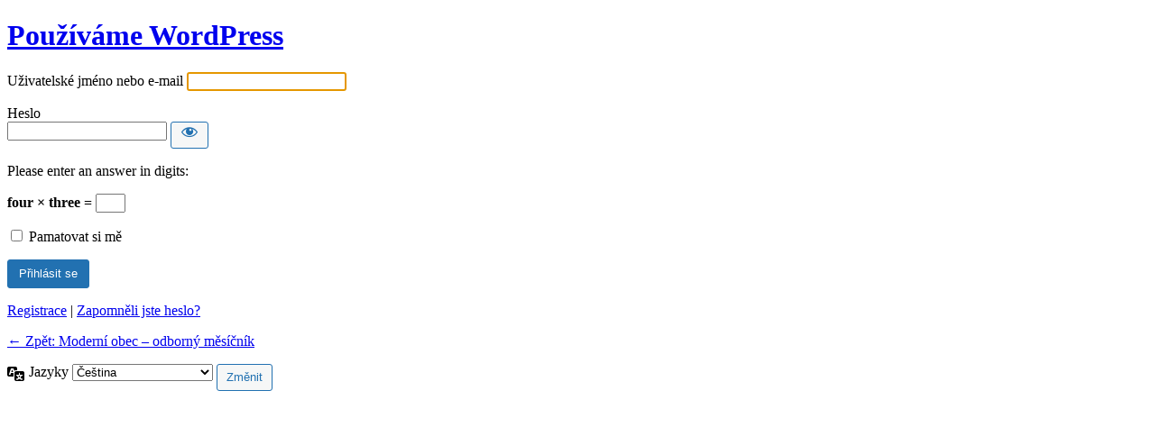

--- FILE ---
content_type: text/html; charset=UTF-8
request_url: https://moderniobec.cz/ppadmin/?redirect_to=https%3A%2F%2Fmoderniobec.cz%2Fa-vitezem-je-cena-preslap-roku-2019-byla-udelena-zname-jejiho-viteze-i-ostatni-nominanty%2F
body_size: 3909
content:
<!DOCTYPE html>
	<html lang="cs">
	<head>
	<meta http-equiv="Content-Type" content="text/html; charset=UTF-8" />
	<title>Přihlásit se &lsaquo; Moderní obec – odborný měsíčník  &#8212; WordPress</title>
	<meta name='robots' content='noindex, noarchive' />
<link rel='stylesheet' id='dashicons-css' href='https://moderniobec.cz/wp-includes/css/dashicons.min.css?ver=466ada317fd933b2ef9b297497eca2a5' type='text/css' media='all' />
<link rel='stylesheet' id='buttons-css' href='https://moderniobec.cz/wp-includes/css/buttons.min.css?ver=466ada317fd933b2ef9b297497eca2a5' type='text/css' media='all' />
<link rel='stylesheet' id='forms-css' href='https://moderniobec.cz/wp-admin/css/forms.min.css?ver=466ada317fd933b2ef9b297497eca2a5' type='text/css' media='all' />
<link rel='stylesheet' id='l10n-css' href='https://moderniobec.cz/wp-admin/css/l10n.min.css?ver=466ada317fd933b2ef9b297497eca2a5' type='text/css' media='all' />
<link rel='stylesheet' id='login-css' href='https://moderniobec.cz/wp-admin/css/login.min.css?ver=466ada317fd933b2ef9b297497eca2a5' type='text/css' media='all' />
	<meta name='referrer' content='strict-origin-when-cross-origin' />
		<meta name="viewport" content="width=device-width" />
	<link rel="icon" href="https://moderniobec.cz/wp-content/uploads/2021/08/cropped-favicon_pp-32x32.png" sizes="32x32" />
<link rel="icon" href="https://moderniobec.cz/wp-content/uploads/2021/08/cropped-favicon_pp-192x192.png" sizes="192x192" />
<link rel="apple-touch-icon" href="https://moderniobec.cz/wp-content/uploads/2021/08/cropped-favicon_pp-180x180.png" />
<meta name="msapplication-TileImage" content="https://moderniobec.cz/wp-content/uploads/2021/08/cropped-favicon_pp-270x270.png" />
	</head>
	<body class="login no-js login-action- wp-core-ui  locale-cs-cz">
	<script type="text/javascript">
		document.body.className = document.body.className.replace('no-js','js');
	</script>
		<div id="login">
		<h1 role="presentation" class="wp-login-logo"><a href="https://wordpress.org/">Používáme WordPress</a></h1>
	
		<form name="loginform" id="loginform" action="https://moderniobec.cz/ppadmin/" method="post">
			<p>
				<label for="user_login">Uživatelské jméno nebo e-mail</label>
				<input type="text" name="log" id="user_login" class="input" value="" size="20" autocapitalize="off" />
			</p>

			<div class="user-pass-wrap">
				<label for="user_pass">Heslo</label>
				<div class="wp-pwd">
					<input type="password" name="pwd" id="user_pass" class="input password-input" value="" size="20" />
					<button type="button" class="button button-secondary wp-hide-pw hide-if-no-js" data-toggle="0" aria-label="Zobrazit heslo">
						<span class="dashicons dashicons-visibility" aria-hidden="true"></span>
					</button>
				</div>
			</div>
			<p class="aiowps-captcha hide-when-displaying-tfa-input"><label for="aiowps-captcha-answer">Please enter an answer in digits:</label><div class="aiowps-captcha-equation hide-when-displaying-tfa-input"><strong>four &#215; three = <input type="hidden" name="aiowps-captcha-string-info" class="aiowps-captcha-string-info" value="e335t1pvm8" /><input type="hidden" name="aiowps-captcha-temp-string" class="aiowps-captcha-temp-string" value="1769151914" /><input type="text" size="2" class="aiowps-captcha-answer" name="aiowps-captcha-answer" value="" autocomplete="off" /></strong></div></p>			<p class="forgetmenot"><input name="rememberme" type="checkbox" id="rememberme" value="forever"  /> <label for="rememberme">Pamatovat si mě</label></p>
			<p class="submit">
				<input type="submit" name="wp-submit" id="wp-submit" class="button button-primary button-large" value="Přihlásit se">
									<input type="hidden" name="redirect_to" value="https://moderniobec.cz/a-vitezem-je-cena-preslap-roku-2019-byla-udelena-zname-jejiho-viteze-i-ostatni-nominanty/" />
									<input type="hidden" name="testcookie" value="1" />
			</p>
		</form>

					<p id="nav">
				<a href="https://moderniobec.cz/registrace/">Registrace</a> | <a href="https://moderniobec.cz/obnoveni-hesla/">Zapomněli jste heslo?</a>			</p>
					<script type="text/javascript">
						function wp_attempt_focus() {setTimeout(function() {try {d = document.getElementById("user_login");d.focus(); d.select();} catch(er) {}}, 200);}
wp_attempt_focus();
if (typeof wpOnload === 'function') { wpOnload() }		</script>
				<p id="backtoblog"><a href="https://moderniobec.cz/">
		&larr; Zpět: Moderní obec – odborný měsíčník 		</a></p>
			</div>	
				<div class="language-switcher">
				<form id="language-switcher" action="" method="get">

					<label for="language-switcher-locales">
						<span class="dashicons dashicons-translation" aria-hidden="true"></span>
						<span class="screen-reader-text">
							Jazyky						</span>
					</label>

					<select name="wp_lang" id="language-switcher-locales"><option value="en_US" lang="en" data-installed="1">English (United States)</option>
<option value="cs_CZ" lang="cs" selected='selected' data-installed="1">Čeština</option></select>
					
																<input type="hidden" name="redirect_to" value="https://moderniobec.cz/a-vitezem-je-cena-preslap-roku-2019-byla-udelena-zname-jejiho-viteze-i-ostatni-nominanty/" />
					
										
										
						<input type="submit" class="button" value="Změnit">

					</form>
				</div>
				<script type="text/javascript" src="https://moderniobec.cz/wp-includes/js/clipboard.min.js?ver=2.0.11" id="clipboard-js"></script>
<script type="text/javascript" src="https://moderniobec.cz/wp-includes/js/jquery/jquery.min.js?ver=3.7.1" id="jquery-core-js"></script>
<script type="text/javascript" id="zxcvbn-async-js-extra">
/* <![CDATA[ */
var _zxcvbnSettings = {"src":"https://moderniobec.cz/wp-includes/js/zxcvbn.min.js"};
//# sourceURL=zxcvbn-async-js-extra
/* ]]> */
</script>
<script type="text/javascript" src="https://moderniobec.cz/wp-includes/js/zxcvbn-async.min.js?ver=1.0" id="zxcvbn-async-js"></script>
<script type="text/javascript" src="https://moderniobec.cz/wp-includes/js/dist/hooks.min.js?ver=dd5603f07f9220ed27f1" id="wp-hooks-js"></script>
<script type="text/javascript" src="https://moderniobec.cz/wp-includes/js/dist/i18n.min.js?ver=c26c3dc7bed366793375" id="wp-i18n-js"></script>
<script type="text/javascript" id="wp-i18n-js-after">
/* <![CDATA[ */
wp.i18n.setLocaleData( { 'text direction\u0004ltr': [ 'ltr' ] } );
//# sourceURL=wp-i18n-js-after
/* ]]> */
</script>
<script type="text/javascript" id="password-strength-meter-js-extra">
/* <![CDATA[ */
var pwsL10n = {"unknown":"Nezn\u00e1m\u00e1 s\u00edla hesla","short":"P\u0159\u00edli\u0161 jednoduch\u00e9","bad":"Nedostate\u010dn\u00e9","good":"Pr\u016fm\u011brn\u00e9","strong":"Bezpe\u010dn\u00e9","mismatch":"Hesla nesouhlas\u00ed"};
//# sourceURL=password-strength-meter-js-extra
/* ]]> */
</script>
<script type="text/javascript" id="password-strength-meter-js-translations">
/* <![CDATA[ */
( function( domain, translations ) {
	var localeData = translations.locale_data[ domain ] || translations.locale_data.messages;
	localeData[""].domain = domain;
	wp.i18n.setLocaleData( localeData, domain );
} )( "default", {"translation-revision-date":"2025-11-18 09:53:53+0000","generator":"GlotPress\/4.0.3","domain":"messages","locale_data":{"messages":{"":{"domain":"messages","plural-forms":"nplurals=3; plural=(n == 1) ? 0 : ((n >= 2 && n <= 4) ? 1 : 2);","lang":"cs_CZ"},"%1$s is deprecated since version %2$s! Use %3$s instead. Please consider writing more inclusive code.":["Od verze %1$s je funkce %2$s zastaral\u00e1! M\u00edsto toho pou\u017eijte %3$s. Zva\u017ete zad\u00e1n\u00ed otev\u0159en\u011bj\u0161\u00ed k\u00f3du."]}},"comment":{"reference":"wp-admin\/js\/password-strength-meter.js"}} );
//# sourceURL=password-strength-meter-js-translations
/* ]]> */
</script>
<script type="text/javascript" src="https://moderniobec.cz/wp-admin/js/password-strength-meter.min.js?ver=466ada317fd933b2ef9b297497eca2a5" id="password-strength-meter-js"></script>
<script src='https://moderniobec.cz/wp-content/plugins/the-events-calendar/common/src/resources/js/underscore-before.js'></script>
<script type="text/javascript" src="https://moderniobec.cz/wp-includes/js/underscore.min.js?ver=1.13.7" id="underscore-js"></script>
<script src='https://moderniobec.cz/wp-content/plugins/the-events-calendar/common/src/resources/js/underscore-after.js'></script>
<script type="text/javascript" id="wp-util-js-extra">
/* <![CDATA[ */
var _wpUtilSettings = {"ajax":{"url":"/wp-admin/admin-ajax.php"}};
//# sourceURL=wp-util-js-extra
/* ]]> */
</script>
<script type="text/javascript" src="https://moderniobec.cz/wp-includes/js/wp-util.min.js?ver=466ada317fd933b2ef9b297497eca2a5" id="wp-util-js"></script>
<script type="text/javascript" src="https://moderniobec.cz/wp-includes/js/dist/dom-ready.min.js?ver=f77871ff7694fffea381" id="wp-dom-ready-js"></script>
<script type="text/javascript" id="wp-a11y-js-translations">
/* <![CDATA[ */
( function( domain, translations ) {
	var localeData = translations.locale_data[ domain ] || translations.locale_data.messages;
	localeData[""].domain = domain;
	wp.i18n.setLocaleData( localeData, domain );
} )( "default", {"translation-revision-date":"2025-12-11 21:36:34+0000","generator":"GlotPress\/4.0.3","domain":"messages","locale_data":{"messages":{"":{"domain":"messages","plural-forms":"nplurals=3; plural=(n == 1) ? 0 : ((n >= 2 && n <= 4) ? 1 : 2);","lang":"cs_CZ"},"Notifications":["Ozn\u00e1men\u00ed"]}},"comment":{"reference":"wp-includes\/js\/dist\/a11y.js"}} );
//# sourceURL=wp-a11y-js-translations
/* ]]> */
</script>
<script type="text/javascript" src="https://moderniobec.cz/wp-includes/js/dist/a11y.min.js?ver=cb460b4676c94bd228ed" id="wp-a11y-js"></script>
<script type="text/javascript" id="user-profile-js-extra">
/* <![CDATA[ */
var userProfileL10n = {"user_id":"0","nonce":"fa5231f6e6"};
//# sourceURL=user-profile-js-extra
/* ]]> */
</script>
<script type="text/javascript" id="user-profile-js-translations">
/* <![CDATA[ */
( function( domain, translations ) {
	var localeData = translations.locale_data[ domain ] || translations.locale_data.messages;
	localeData[""].domain = domain;
	wp.i18n.setLocaleData( localeData, domain );
} )( "default", {"translation-revision-date":"2025-11-18 09:53:53+0000","generator":"GlotPress\/4.0.3","domain":"messages","locale_data":{"messages":{"":{"domain":"messages","plural-forms":"nplurals=3; plural=(n == 1) ? 0 : ((n >= 2 && n <= 4) ? 1 : 2);","lang":"cs_CZ"},"Caps lock is on.":["Caps lock je zapnut\u00fd."],"Application password has been copied to your clipboard.":["Heslo aplikace bylo zkop\u00edrov\u00e1no do schr\u00e1nky."],"Your new password has not been saved.":["Nov\u011b zvolen\u00e9 heslo zat\u00edm nebylo ulo\u017eeno."],"Confirm use of weak password":["Potvr\u010fte pou\u017eit\u00ed slab\u00e9ho hesla"],"Hide password":["Skr\u00fdt heslo"],"Show password":["Zobrazit heslo"],"Hide":["Skr\u00fdt"],"Show":["Zobrazit"],"The changes you made will be lost if you navigate away from this page.":["Proveden\u00e9 zm\u011bny budou ztraceny, pokud opust\u00edte tuto str\u00e1nku."]}},"comment":{"reference":"wp-admin\/js\/user-profile.js"}} );
//# sourceURL=user-profile-js-translations
/* ]]> */
</script>
<script type="text/javascript" src="https://moderniobec.cz/wp-admin/js/user-profile.min.js?ver=466ada317fd933b2ef9b297497eca2a5" id="user-profile-js"></script>
<script data-cfasync="false"> var dFlipLocation = "https://moderniobec.cz/wp-content/plugins/3d-flipbook-dflip-lite/assets/"; var dFlipWPGlobal = {"text":{"toggleSound":"Turn on\/off Sound","toggleThumbnails":"Toggle Thumbnails","toggleOutline":"Toggle Outline\/Bookmark","previousPage":"Previous Page","nextPage":"Next Page","toggleFullscreen":"Toggle Fullscreen","zoomIn":"Zoom In","zoomOut":"Zoom Out","toggleHelp":"Toggle Help","singlePageMode":"Single Page Mode","doublePageMode":"Double Page Mode","downloadPDFFile":"Download PDF File","gotoFirstPage":"Goto First Page","gotoLastPage":"Goto Last Page","share":"Share","mailSubject":"I wanted you to see this FlipBook","mailBody":"Check out this site {{url}}","loading":"DearFlip: Loading "},"viewerType":"flipbook","moreControls":"download,pageMode,startPage,endPage,sound","hideControls":"","scrollWheel":"false","backgroundColor":"#777","backgroundImage":"","height":"auto","paddingLeft":"20","paddingRight":"20","controlsPosition":"bottom","duration":800,"soundEnable":"true","enableDownload":"true","showSearchControl":"false","showPrintControl":"false","enableAnnotation":false,"enableAnalytics":"false","webgl":"true","hard":"none","maxTextureSize":"1600","rangeChunkSize":"524288","zoomRatio":1.5,"stiffness":3,"pageMode":"0","singlePageMode":"0","pageSize":"0","autoPlay":"false","autoPlayDuration":5000,"autoPlayStart":"false","linkTarget":"2","sharePrefix":"flipbook-"};</script>	<div class="clear"></div>
	</body>
	</html>
	